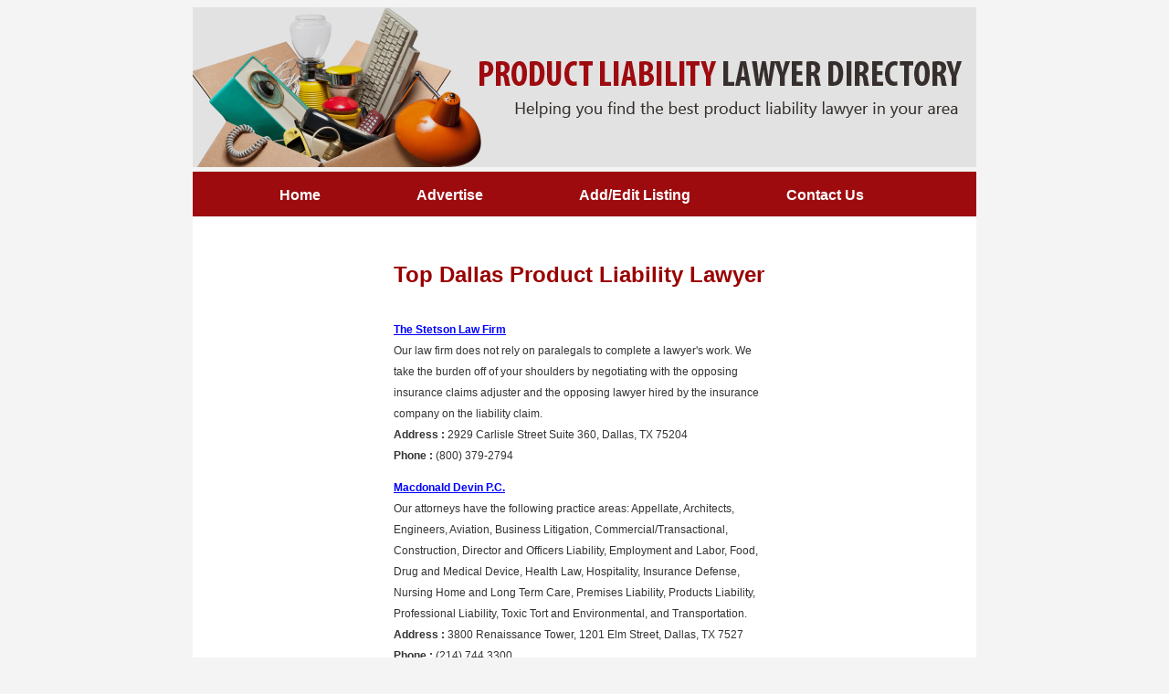

--- FILE ---
content_type: text/html
request_url: http://productliabilitylawyerdir.com/dallas-product-liability-lawyer.html
body_size: 3286
content:
<!DOCTYPE html PUBLIC "-//W3C//DTD XHTML 1.0 Transitional//EN" "http://www.w3.org/TR/xhtml1/DTD/xhtml1-transitional.dtd">
<html xmlns="http://www.w3.org/1999/xhtml">
<head>
<meta name="description" content="Product Liability Lawyer Directory" />
<meta name="viewport" content="width=device-width, initial-scale=1.0">
<link href="style.css" rel="stylesheet" type="text/css" />
<link href="responsive.css" rel="stylesheet" type="text/css" />
<title>Dallas Product Liability Lawyer - Top Product Liability Lawyers in Dallas</title>
</head>

<body>
<table width="858" border="0" cellspacing="0" cellpadding="0" bgcolor="#FFFFFF" align="center" class="table1">
  <tr>
    <td><div id="header" align="center"><img src="images/header.jpg" border="0" /></div>
		<div id="navbar">
	  <ul>
	    <li><a href="index.html">Home</a></li>
	    <li><a href="listing.html">Advertise</a></li>
	    <li> <a href="listing.html">Add/Edit Listing</a></li>
	    <li><a href="contact.html">Contact Us  </a></li>
	  </ul>
	</div>	<div id="right"></div>	<div id="content">
	  <h1> Top Dallas Product Liability Lawyer</h1>
	  <p><span><a href="http://www.stetson-lawfirm.com/">The Stetson Law Firm</a></span><br />
	    Our law firm does not rely on paralegals to complete a lawyer's work. We take the burden off of your shoulders by negotiating with the opposing insurance claims adjuster and the opposing lawyer hired by the insurance company on the liability claim.<br />
	    <strong>Address :</strong> 2929 Carlisle Street Suite 360, Dallas, TX 75204	    <br />
	    <strong>Phone :</strong> (800) 379-2794<br />
	  </p>
	  <p><span><a href="http://www.macdonalddevin.com/">Macdonald Devin P.C.</a></span><br />
	    Our attorneys have the following practice areas: Appellate, Architects, Engineers, Aviation, Business Litigation, Commercial/Transactional, Construction, Director and Officers Liability, Employment and Labor, Food, Drug and Medical Device, Health Law, Hospitality, Insurance Defense, Nursing Home and Long Term Care, Premises Liability, Products Liability, Professional Liability, Toxic Tort and Environmental, and Transportation.<br />
	    <strong>Address :</strong> 3800 Renaissance Tower, 1201 Elm Street, Dallas, TX 7527	    <br />
	    <strong>Phone :</strong> (214) 744.3300<br />
	  </p>
	    <p><span><a href="http://www.texasinjuryattorney.com">The Rasansky Law Firm</a></span><br />
	    Our Attorneys handle a various types of personal injury claims, including Vehicle Accidents, Medical Malpractice, Birth Injuries, Nursing Home Abuse, Product Liability, Defective Products, Premises Liability, Day Care Abuse, Maritime Injuries, Workplace Injuries, Overtime Pay, Social Security Disability Benefits and Securities Fraud.<br />
	    <strong>Address :</strong> 2525 McKinnon Suite 625, Dallas, TX 75201	    <br />
	    <strong>Phone :</strong> (214) 747-4357<br />
	  </p>
    </div>

<div id="left">

	</div>
	<div id="footer" class="footext">Product Liability Lawyer Directory &copy; 2026<br />
<a href="index.html">Home</a> | <a href="terms.html">Terms & Conditions</a> | <a href="privacy.html">Privacy Policy</a> | <a href="resources.html">Resources</a> | <a href="sitemap.html">Sitemap</a> | <a href="contact.html">Contact Us</a></div></td>

  </tr>
</table>
</body>
</html>

--- FILE ---
content_type: text/css
request_url: http://productliabilitylawyerdir.com/style.css
body_size: 2752
content:
/* CSS Document */

body {
background: #f4f4f4;
color: #333333;
font-family: Verdana, Arial, Helvetica, sans-serif;
font-size: 12px;
line-height: 23px;
}

#header {
float: left;
width: 858px;
}

#content {
float: left;
padding-bottom: 30px;
padding-left: 20px;
padding-right: 20px;
padding-top: 30px;
width: 416px;
}

#content2 {
float: left;
padding-bottom: 30px;
padding-left: 20px;
padding-right: 20px;
padding-top: 30px;
width: 806px;
}

#left {
float: left;
padding-bottom: 30px;
padding-left: 20px;
padding-right: 20px;
padding-top: 30px;
width: 160px;
}

#right {
float: left;
padding-bottom: 30px;
padding-left: 20px;
padding-right: 20px;
padding-top: 30px;
width: 160px;
}

#footer {
background: #9e0b0f;
padding-bottom: 15px;
padding-top: 15px;
float: left;
text-align: center;
width: 858px;
}

#recommended {
background: #F4F4F4;
border: 2px #CCCCCC dotted;
width: 150px;
padding: 7px;
text-align: center;
}

#menu {
width: 150px;
padding-left: 7px;
padding-right: 7px;
padding-top: 25px;
text-align: center;
}

#newsletter {
background: #F8F8F8;
border: 2px #CCCCCC dotted;
width: 150px;
padding-bottom: 10px;
padding-left: 10px;
padding-right: 10px;
padding-top: 10px;
}

h1 {
color: #990000;
font-family: Arial, Helvetica, sans-serif;
font-size: 24px;
padding-bottom: 15px;
line-height: 36px;
}

h2 {
color: #333333;
font-family: Arial, Helvetica, sans-serif;
font-size: 18px;
}

.cell1 {
border: 1px solid #CCCCCC;
}

.footext {
color: #FFFFFF;
font-family: Verdana, Arial, Helvetica, sans-serif;
font-size: 11px;
font-weight: normal;
}

.footext a:link {
color: #FFFFFF;
text-decoration: none;
}

.footext a:visited {
color: #FFFFFF;
text-decoration: none;
}

.footext a:hover {
border-bottom: 1px #FFFFFF dotted;
color: #FFFFFF;
text-decoration: none;
}

a:link {
color: #333333;
text-decoration: underline;
}

a:visited {
color: #333333;
text-decoration: underline;
}

a:hover {
color: #990000;
text-decoration: underline;
}

span a:link {
color: #00F;
font-weight: bold;
}

span a:visited {
color: #00F;
font-weight: bold;
}

span a:hover {
color: #00F;
font-weight: bold;
}

#navbar {
background: #9e0b0f;
border-top: 5px solid #f4f4f4;
float: left;
height: 49px;
width: 858px;
}

#navbar ul {
color: #FFFFFF;
font-family: Arial, Helvetica, sans-serif;
font-size: 16px;
list-style-type: none;
padding-left: 95px;
padding-top: 14px;
margin: 0;
}

#navbar li {
float: left;
padding-right: 105px;
}

#navbar li a:link {
color: #FFFFFF;
font-weight: bold;
text-decoration: none;
}

#navbar li a:visited {
color: #FFFFFF;
font-weight: bold;
text-decoration: none;
}

#navbar li a:hover {
color: #FFFFFF;
font-weight: bold;
text-decoration: underline;
}

#adform {
background: #c0d643;
padding: 15px;
font-size: 14px;
line-height: 25px;
}

--- FILE ---
content_type: text/css
request_url: http://productliabilitylawyerdir.com/responsive.css
body_size: 1639
content:
/* Responsive Mobile Styles - Two-Column Type */

@media (max-width:980px) {
	table, .table1, #header, #navbar, #footer {
		width: 100% !important;
		max-width: 858px;
	}
	#header img {
		display: none;
	}
	#header {
		background: url("images/header-mobile.jpg");
		background-size: cover;
		background-position: center top;
		height: 271px;
	}
	#content, #content2, #contentnew {
		width: auto;
	}
	#right, #left {
		padding: 0;
		width: auto;
	}
	img {
		height: auto;
		max-width: 100%;
	}
	#navbar ul {
		padding-left: 20px;
		font-size: 14px;
	}
	#navbar li {
		padding-right: 80px;
	}
	#navbar li:last-child {
		padding-right: 0;
	}
	textarea {
		width: 100% !important;
	}
}

@media (max-width:768px) {
	#header {
		height: 243px;
	}
	#navbar ul {
		padding-left: 20px;
		font-size: 14px;
	}
	#navbar li {
		padding-right: 50px;
	}
}

@media (max-width:640px) {
	#header {
		height: 190px;
	}
	#navbar ul {
		padding-left: 20px;
		font-size: 14px;
	}
	#navbar li {
		padding-right: 40px;
	}
}

@media (max-width:414px) {
	#header {
		height: 131px;
	}
	#navbar {
		border-top: 3px solid #ffeff6;
	}
	#navbar ul {
		padding-left: 20px;
		font-size: 14px;
	}
	#navbar li {
		padding-right: 24px;
	}

}

@media (max-width:375px) {
	#header {
		height: 119px;
	}
	#navbar ul {
		font-size: 13px;
	}
	#navbar li {
		padding-right: 20px;
	}
}

@media (max-width:360px) {
	#header {
		height: 110px;
	}
	#navbar ul {
		padding-left: 15px;
		font-size: 13px;
	}
	#navbar li {
		padding-right: 15px;
	}
}

@media (max-width:320px) {
	#header {
		height: 101px;
	}
	#navbar ul {
		font-size: 12px;
	}
	#navbar li {
		padding-right: 15px;
	}
}